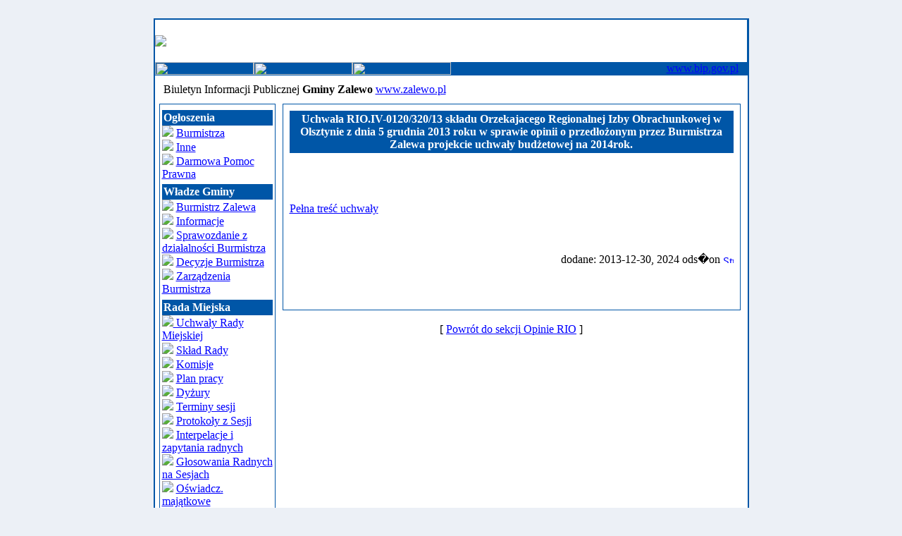

--- FILE ---
content_type: text/html
request_url: https://www.zalewo.f117.pl/modules.php?name=Sections&op=viewarticle&artid=3941
body_size: 4950
content:
<!DOCTYPE HTML PUBLIC "-//W3C//DTD HTML 4.01 Transitional//EN">
<html>
<head>
<title>Biuletyn Informacji Publicznej Gminy Zalewo </title>
<meta charset="utf-8"><META HTTP-EQUIV="Content-Type" CONTENT="text/html; charset=ISO-8859-2">
<META HTTP-EQUIV="EXPIRES" CONTENT="0">
<META NAME="RESOURCE-TYPE" CONTENT="DOCUMENT">
<META NAME="DISTRIBUTION" CONTENT="GLOBAL">
<META NAME="AUTHOR" CONTENT="Biuletyn Informacji Publicznej Gminy Zalewo">
<META NAME="COPYRIGHT" CONTENT="Copyright (c) 2002 by Biuletyn Informacji Publicznej Gminy Zalewo">
<META NAME="KEYWORDS" CONTENT="Warmia i Mazury, Warmia, Mazury, Olsztyn, warmi&#324;sko, mazurskie, Olsztyn, Ostr�da, I&#322;awa, Urz&#261;d Marsza&#322;kowski, Marsza&#322;ek, wielkie jeziora, jeziora mazurskie, Mor&#261;g, Mr&#261;gowo, Elbl&#261;g, E&#322;k, wpw, wydawnictwo wpw, turystyka, zabytki, zdrowie">
<META NAME="DESCRIPTION" CONTENT="Biuletyn Informacji Publicznej">
<META NAME="ROBOTS" CONTENT="INDEX, FOLLOW">
<META NAME="REVISIT-AFTER" CONTENT="1 DAYS">
<META NAME="RATING" CONTENT="GENERAL">
<META NAME="GENERATOR" CONTENT="PHP-Nuke 6.0 - Copyright 2002 by http://phpnuke.org">
<script language="Javascript1.2"><!-- // load htmlArea files
_editor_url = "http://www.zalewo.f117.pl/modules/htmlarea/";
var win_ie_ver = parseFloat(navigator.appVersion.split("MSIE")[1]);
if (navigator.userAgent.indexOf('Mac')        >= 0) { win_ie_ver = 0; }
if (navigator.userAgent.indexOf('Windows CE') >= 0) { win_ie_ver = 0; }
if (navigator.userAgent.indexOf('Opera')      >= 0) { win_ie_ver = 0; }
if (win_ie_ver >= 5.5) {
  document.write('<scr'+'ipt src="modules.php?name=htmlarea&op=editor" language="Javascript1.2"></scr'+'ipt>');
} else { document.write('<scr'+'ipt>function editor_generate() { return false; }</scr'+'ipt>'); }
//--></script>
<SCRIPT LANGUAGE="JavaScript1.2" TYPE="text/javascript">
<!--

HM_PG_MenuWidth = 80;
HM_PG_FontFamily = "Tahoma";
HM_PG_FontSize = 8;
HM_PG_FontBold = 0;
HM_PG_FontItalic = 0;
HM_PG_FontColor = "#000000";
HM_PG_FontColorOver = "#000000";
HM_PG_BGColor = "#FFFFFF";
HM_PG_BGColorOver = "#FFD5AA";
HM_PG_ItemPadding = 2;

HM_PG_BorderWidth = 2;
HM_PG_BorderColor = "#0056A7";
HM_PG_BorderStyle = "solid";
HM_PG_SeparatorSize = 1;
HM_PG_SeparatorColor = "#0056A7";

HM_PG_ImageSrc = "HM_More_black_right.gif";
HM_PG_ImageSrcLeft = "HM_More_black_left.gif";
HM_PG_ImageSrcOver = "HM_More_white_right.gif";
HM_PG_ImageSrcLeftOver = "HM_More_white_left.gif";

HM_PG_ImageSize = 3;
HM_PG_ImageHorizSpace = 0;
HM_PG_ImageVertSpace = 2;

HM_PG_KeepHilite = true; 
HM_PG_ClickStart = 0;
HM_PG_ClickKill = false;
HM_PG_ChildOverlap = 20;
HM_PG_ChildOffset = 10;
HM_PG_ChildPerCentOver = null;
HM_PG_TopSecondsVisible = .5;
HM_PG_StatusDisplayBuild =0;
HM_PG_StatusDisplayLink = 0;
HM_PG_UponDisplay = null;
HM_PG_UponHide = null;
HM_PG_RightToLeft = 0;

HM_PG_CreateTopOnly = 0;
HM_PG_ShowLinkCursor = 1;
HM_PG_NSFontOver = true;

//HM_a_TreesToBuild = []

//-->
</SCRIPT>
<SCRIPT>
<!--
function displayWindow(url, width, height) {
        var Win = window.open(url,"displayWindow",'width=' + width + ',height=' + height + ',resizable=0,scrollbars=no,menubar=no,status=no' );
}
//-->
</SCRIPT>
<LINK REL="StyleSheet" HREF="themes/bluebyu/style/style.css" TYPE="text/css">





</head>

<body bgcolor="#ecf0f6" text="#000000" link="0000ff"><br><table border="0" cellpadding="0" cellspacing="2" bgcolor="0056a7" width="80" align="center">
<tr><td width="100%">
<table border="0" cellpadding="0" cellspacing="0" width="840">
<tr><td width="100%">
<table border="0" cellpadding="0" cellspacing="0" width="840">
<tr><td width="100%" height="60" bgcolor="#FFFFFF" colspan="2">
<table border=0 width=100% cellpadding=0 cellspacing=0>
<tr><td align="left"><img src="themes/bluebyu/images/logo.gif"></td></tr></table>
<tr><td bgcolor="#0056A7" height="19">
<a href="index.php"><img border="0" src="themes/bluebyu/images/home.gif" width="140" height="18"></a><a href="modules.php?name=Content&pa=showpage&pid=56"><img border="0" src="themes/bluebyu/images/instr.gif" width="140" height="18"></a><a href="modules.php?name=Content&pa=showpage&pid=55"><img border="0" src="themes/bluebyu/images/about.gif" width="140" height="18"></a></td>
<td align="right" bgcolor="#0056A7" height="19"><a class="link" href="http://www.bip.gov.pl" target="_blank">www.bip.gov.pl</a>&nbsp;&nbsp;&nbsp;
</td>
</tr></form>
</table>
</td></tr><tr><td width="100%"><table width='100%' cellspacing='0' cellpadding='0' border='0'><tr><td  height="40" bgcolor='#ffffff'>&nbsp;&nbsp;&nbsp;Biuletyn Informacji Publicznej <b> Gminy Zalewo</b> <a href="http://www.zalewo.pl" target="_blank">www.zalewo.pl</a></font>
<br></td></tr></table><table width="841" cellpadding="0" bgcolor="ffffff" cellspacing="0" border="0">
<tr valign="top">
<td><img src="themes/bluebyu/images/pixel.gif" width="6" height="1" border="0" alt=""></td>
<td width="138" bgcolor="ffffff" valign="top">
<table border="0" align="center" width="165" cellpadding="0" cellspacing="0"><table border="0" cellpadding="0" cellspacing="0" width="165">
<tr><td width="165" bgcolor="#0056A7">
<table border="0" cellpadding="3" cellspacing="1" width="165">
<tr><td width="165" bgcolor="#ffffff">
<SCRIPT language=JavaScript src="menu_array.js" type=text/javascript></SCRIPT>

<SCRIPT language=JavaScript src="mmenu.js" type=text/javascript></SCRIPT>

<TABLE style="MARGIN-TOP: 5px; MARGIN-BOTTOM: 0px; BACKGROUND-COLOR: #0056a7" 
cellSpacing=2 cellPadding=0 width="100%" border=0>
<TBODY>
<TR>
<TD width="100%"><B><FONT color=#ffffff>Ogłoszenia</FONT> 
</B></TD></TR></TBODY></TABLE>

<IMG src="images/strzalka.png"> 
<A href="modules.php?name=Sections&op=listarticles&secid=1001">Burmistrza</A> 
<BR>
<IMG src="images/strzalka.png"> 
<A href="modules.php?name=Sections&op=listarticles&secid=1002">Inne</A> 
<BR>
<IMG src="images/strzalka.png"> 
<A href="modules.php?name=Sections&op=listarticles&secid=1052">Darmowa Pomoc Prawna</A> 
<BR>

<TABLE style="MARGIN-TOP: 5px; MARGIN-BOTTOM: 0px; BACKGROUND-COLOR: #0056a7" 
cellSpacing=2 cellPadding=0 width="100%" border=0>
<TBODY>
<TR>
<TD width="100%"><B><FONT color=#ffffff>Władze Gminy</FONT> 
</B></TD></TR></TBODY></TABLE>

<IMG src="images/strzalka.png"> <A 
href="modules.php?name=Sections&op=listarticles&secid=4">Burmistrz Zalewa</A> 
<BR>
<IMG src="images/strzalka.png"> <A 
href="modules.php?name=Sections&op=listarticles&secid=1003">Informacje</A>
<BR>
<IMG src="images/strzalka.png"> <A 
href="modules.php?name=Sections&op=listarticles&secid=1004">Sprawozdanie z działalności Burmistrza</A>
<BR>
<IMG src="images/strzalka.png"> <A 
href="modules.php?name=Sections&op=listarticles&secid=1005">Decyzje Burmistrza</A>
<BR>
<IMG src="images/strzalka.png"> <A class=menu 
onmouseover='popup("zarzadzenia")' onmouseout=popdn() href="#">Zarządzenia Burmistrza
<SCRIPT language=JavaScript>PlaceMenu("zarzadzenia")</SCRIPT>
 </A>


<TABLE style="MARGIN-TOP: 5px; MARGIN-BOTTOM: 0px; BACKGROUND-COLOR: #0056a7" 
cellSpacing=2 cellPadding=0 width="100%" border=0>
<TBODY>
<TR>
<TD width="100%"><B><FONT color=#ffffff>Rada Miejska</FONT> 
</B></TD></TR></TBODY></TABLE>

<IMG src="images/strzalka.png"><A class=menu onmouseover='popup("uchwaly")' 
onmouseout=popdn() href="index.php"> Uchwały Rady Miejskiej
<SCRIPT language=JavaScript>PlaceMenu("uchwaly")</SCRIPT></a>
<IMG src="images/strzalka.png"> <A 
href="modules.php?name=Sections&op=viewarticle&artid=13">Skład Rady</A>
<BR>
<IMG src="images/strzalka.png"> <A 
href="modules.php?name=Sections&op=viewarticle&artid=15">Komisje</A>
<BR>
<IMG src="images/strzalka.png"> <A 
href="modules.php?name=Sections&op=listarticles&secid=1006">Plan pracy</A>
<BR>
<IMG src="images/strzalka.png"> <A 
href="modules.php?name=Sections&op=listarticles&secid=1050">Dyżury</A>
<BR>
<IMG src="images/strzalka.png"> <A 
href="modules.php?name=Sections&op=listarticles&secid=1051">Terminy sesji</A>
<BR>
<IMG src="images/strzalka.png"> <A 
href="modules.php?name=Sections&op=listarticles&secid=8">Protokoły z Sesji</A>
<BR>
<IMG src="images/strzalka.png"> <A 
href="modules.php?name=Sections&op=listarticles&secid=1007">Interpelacje i zapytania radnych</A>
<BR>
<IMG src="images/strzalka.png"> <A 
href="modules.php?name=Sections&op=listarticles&secid=1054">Głosowania Radnych na Sesjach</A>
<BR>

<IMG src="images/strzalka.png"> <A 
href="modules.php?name=Content&pa=showpage&pid=98">Oświadcz. majątkowe</A>
<BR>
<IMG src="images/strzalka.png"> <A 
href="modules.php?name=Content&pa=showpage&pid=103">Sesje Rady</A>




<TABLE style="MARGIN-TOP: 5px; MARGIN-BOTTOM: 0px; BACKGROUND-COLOR: #0056a7" 
cellSpacing=2 cellPadding=0 width="100%" border=0>
<TBODY>
<TR>
<TD width="100%"><B><FONT color=#ffffff>Prawo lokalne</FONT> 
</B></TD></TR></TBODY></TABLE>

<IMG src="images/strzalka.png"> <A 
href="modules.php?name=Sections&op=listarticles&secid=5">Statut Gminy</A> 



<TABLE style="MARGIN-TOP: 5px; MARGIN-BOTTOM: 0px; BACKGROUND-COLOR: #0056a7" 
cellSpacing=2 cellPadding=0 width="100%" border=0>
<TBODY>
<TR>
<TD width="100%"><B><FONT color=#ffffff>Finanse</FONT> 
</B></TD></TR></TBODY></TABLE>
<IMG src="images/strzalka.png"> <A 
href="modules.php?name=Sections&op=listarticles&secid=15">Budżet</A> 
<BR>
<IMG src="images/strzalka.png"> <A 
href="modules.php?name=Sections&op=listarticles&secid=1008">Wieloletnia prognoza finansowa</A> 
<BR>
<IMG src="images/strzalka.png"> <A 
href="modules.php?name=Sections&op=listarticles&secid=1009">Opinie RIO</A> 
<BR>
<IMG src="images/strzalka.png"> <A 
href="modules.php?name=Sections&op=listarticles&secid=1010">Informacje wynikające z art. 37 ustawy o finansach publicznych</A> 
<BR>
<IMG src="images/strzalka.png"> <A 
href="modules.php?name=Sections&op=listarticles&secid=1011">Mienie komunalne</A> 

<TABLE style="MARGIN-TOP: 5px; MARGIN-BOTTOM: 0px; BACKGROUND-COLOR: #0056a7" 
cellSpacing=2 cellPadding=0 width="100%" border=0>
<TBODY>
<TR>
<TD width="100%"><B><FONT color=#ffffff>Podatki i opłaty lokalne</FONT> 
</B></TD></TR></TBODY></TABLE>
<IMG src="images/strzalka.png"> <A 
href="modules.php?name=Sections&op=listarticles&secid=1012">Stawki podatkowe</A> 
<BR>
<IMG src="images/strzalka.png"> <A 
href="modules.php?name=Sections&op=listarticles&secid=1013">Zwolnienia podatkowe</A> 
<BR>
<IMG src="images/strzalka.png"> <A 
href="modules.php?name=Sections&op=listarticles&secid=1014">Informacje różne</A> 
<BR>
<IMG src="images/strzalka.png"> <A 
href="modules.php?name=Sections&op=listarticles&secid=1015">Deklaracje podatkowe</A> 
<BR>
<IMG src="images/strzalka.png"> <A 
href="modules.php?name=Sections&op=listarticles&secid=1016">Pomoc publiczna ulgi</A> 

<TABLE style="MARGIN-TOP: 5px; MARGIN-BOTTOM: 0px; BACKGROUND-COLOR: #0056a7" 
cellSpacing=2 cellPadding=0 width="100%" border=0>
<TBODY>
<TR>
<TD width="100%"><B><FONT color=#ffffff>Zamówienia publiczne</FONT> 
</B></TD></TR></TBODY></TABLE>

<IMG src="images/strzalka.png"> <A class=menu 
onmouseover='popup("przetargi")' onmouseout=popdn() href="#">Przetargi
<SCRIPT language=JavaScript>PlaceMenu("przetargi")</SCRIPT>

<IMG src="images/strzalka.png"> <A class=menu 
onmouseover='popup("nieruchomosci")' onmouseout=popdn() href="#">Nieruchomości
<SCRIPT language=JavaScript>PlaceMenu("nieruchomosci")</SCRIPT>

<TABLE style="MARGIN-TOP: 5px; MARGIN-BOTTOM: 0px; BACKGROUND-COLOR: #0056a7" 
cellSpacing=2 cellPadding=0 width="100%" border=0>
<TBODY>
<TR>
<TD width="100%"><B><FONT color=#ffffff>Urząd Miejski</FONT> 
</B></TD></TR></TBODY></TABLE>

<IMG src="images/strzalka.png"> <A 
href="modules.php?name=Sections&op=listarticles&secid=1019">Kierownictwo</A> 
<BR>
<IMG src="images/strzalka.png"> <A class=menu 
onmouseover='popup("komorkiorganizacyjne")' onmouseout=popdn() href="#">Referaty<SCRIPT language=JavaScript>PlaceMenu("komorkiorganizacyjne")</SCRIPT></A>
<IMG src="images/strzalka.png"> <A 
href="modules.php?name=Sections&op=listarticles&secid=1020">Numery telefonów</A> 
<BR>
<IMG src="images/strzalka.png"> <A 
href="modules.php?name=Sections&op=listarticles&secid=6">Regulamin Organizacyjny</A> 
<BR>
<IMG src="images/strzalka.png"> <A 
href="modules.php?name=Sections&op=listarticles&secid=1">Schemat Organizacyjny</A> 
<BR>
<IMG src="images/strzalka.png"> <A 
href="modules.php?name=Sections&op=listarticles&secid=1021">Skargi i wnioski</A> 
<BR>
<IMG src="images/strzalka.png"> <A 
href="/modules.php?name=Content&pa=showpage&pid=98">Oświadczenia majątkowe</A> 
<BR>
<IMG src="images/strzalka.png"> <A 
href="modules.php?name=Sections&op=listarticles&secid=998">Dostęp do informacji publicznej</A> 
<BR>
<IMG src="images/strzalka.png"> <A 
href="modules.php?name=Sections&op=listarticles&secid=999">Petycje</A> 
<BR>
<IMG src="images/strzalka.png"> <A 
href="modules.php?name=Sections&op=listarticles&secid=80">Umowy cywilno-prawne</A> 
<BR>
<IMG src="images/strzalka.png"> <A 
href="modules.php?name=Sections&op=listarticles&secid=81">Ochrona Danych Osobowych</A> 
<BR>
<TABLE style="MARGIN-TOP: 5px; MARGIN-BOTTOM: 0px; BACKGROUND-COLOR: #0056a7" 
cellSpacing=2 cellPadding=0 width="100%" border=0>
<TBODY>
<TR>
<TD width="100%"><B><FONT color=#ffffff>Ochrona środowiska</FONT> 
</B></TD></TR></TBODY></TABLE>
<IMG src="images/strzalka.png"> <A 
href="modules.php?name=Sections&op=listarticles&secid=45">Zawiadomienia /Obwieszczenia</A> 
<BR><IMG src="images/strzalka.png"> <A 
href="modules.php?name=Sections&op=listarticles&secid=1022">Decyzje o uwarunkowaniach środowiskowych</A> 
<BR><IMG src="images/strzalka.png"> <A 
href="modules.php?name=Sections&op=listarticles&secid=1023">Gospodarka odpadami komunalnymi</A> 
<BR><IMG src="images/strzalka.png"> <A 
href="modules.php?name=Sections&op=listarticles&secid=58">Azbest</A> 
<BR><IMG src="images/strzalka.png"> <A 
href="modules.php?name=Sections&op=listarticles&secid=77">Przydomowe oczyszczalnie ścieków</A>



<TABLE style="MARGIN-TOP: 5px; MARGIN-BOTTOM: 0px; BACKGROUND-COLOR: #0056a7" 
cellSpacing=2 cellPadding=0 width="100%" border=0>
<TBODY>
<TR>
<TD width="100%"><B><A 
href="modules.php?name=Sections&op=listarticles&secid=1024"><FONT 
color=#ffffff>Zagospodarowanie przestrzenne</FONT></A> </B></TD></TR></TBODY></TABLE>

<TABLE style="MARGIN-TOP: 5px; MARGIN-BOTTOM: 0px; BACKGROUND-COLOR: #0056a7" 
cellSpacing=2 cellPadding=0 width="100%" border=0>
<TBODY>
<TR>
<TD width="100%"><B><A 
href="modules.php?name=Sections&op=listarticles&secid=1025"><FONT 
color=#ffffff>Kontrole zewnętrzne</FONT></A> </B></TD></TR></TBODY></TABLE>

<TABLE style="MARGIN-TOP: 5px; MARGIN-BOTTOM: 0px; BACKGROUND-COLOR: #0056a7" 
cellSpacing=2 cellPadding=0 width="100%" border=0>
<TBODY>
<TR>
<TD width="100%"><B><A 
href="modules.php?name=Sections&op=listarticles&secid=1026"><FONT 
color=#ffffff>Programy strategiczne gminy</FONT></A> </B></TD></TR></TBODY></TABLE>

<TABLE style="MARGIN-TOP: 5px; MARGIN-BOTTOM: 0px; BACKGROUND-COLOR: #0056a7" 
cellSpacing=2 cellPadding=0 width="100%" border=0>
<TBODY>
<TR>
<TD width="100%"><B><A 
href="modules.php?name=Sections&op=listarticles&secid=1027"><FONT 
color=#ffffff>Organizacje pozarządowe</FONT></A> </B></TD></TR></TBODY></TABLE>


<IMG src="images/strzalka.png"> <A 
href="modules.php?name=Sections&op=listarticles&secid=62">Otwarte konkursy ofert - rozstrzygnięcia</A> 
<BR><IMG src="images/strzalka.png"> <A 
href="modules.php?name=Sections&op=listarticles&secid=63">Oferty pozakonkursowe</A> 
<BR><IMG src="images/strzalka.png"> <A 
href="modules.php?name=Sections&op=listarticles&secid=64">Program współpracy</A> 
<BR><IMG src="images/strzalka.png"> <A 
href="modules.php?name=Sections&op=listarticles&secid=65">Przydatne pliki do pobrania</A>



<TABLE style="MARGIN-TOP: 5px; MARGIN-BOTTOM: 0px; BACKGROUND-COLOR: #0056a7" 
cellSpacing=2 cellPadding=0 width="100%" border=0>
<TBODY>
<TR>
<TD width="100%"><B><A 
href="modules.php?name=Sections&op=listarticles&secid=59"><FONT 
color=#ffffff>Rejestr kultury</FONT></A> </B></TD></TR></TBODY></TABLE>

<TABLE style="MARGIN-TOP: 5px; MARGIN-BOTTOM: 0px; BACKGROUND-COLOR: #0056a7" 
cellSpacing=2 cellPadding=0 width="100%" border=0>
<TBODY>
<TR>
<TD width="100%"><B><FONT color=#ffffff>Procedury załatwienia spraw</FONT> 
</B></TD></TR></TBODY></TABLE>

<IMG src="images/strzalka.png"> <A 
href="modules.php?name=Sections&op=listarticles&secid=1028">[OR] Referat Organizacyjny</A> 
<BR>
<IMG src="images/strzalka.png"> <A 
href="modules.php?name=Sections&op=listarticles&secid=1030">[USC] Urząd Stanu Cywilnego</A> 
<BR>
<IMG src="images/strzalka.png"> <A 
href="modules.php?name=Sections&op=listarticles&secid=1031">[RF] Referat Finansowy</A> 
<BR>
<IMG src="images/strzalka.png"> <A 
href="modules.php?name=Sections&op=listarticles&secid=1032">[IK] Referat Inwestycji, Gospodarki Mieniem Komunalnym</A> 
<BR>
<IMG src="images/strzalka.png"> <A 
href="modules.php?name=Sections&op=listarticles&secid=1033">[GP] Referat Gospodarki Przestrzennej, Ochrony Środowiska i Rolnictwa</A> 
<BR>
<IMG src="images/strzalka.png"> <A 
href="modules.php?name=Sections&op=listarticles&secid=1034">[RL] Referat Rozwoju Lokalnego</A> 
<BR>
<IMG src="images/strzalka.png"> <A 
href="modules.php?name=Sections&op=listarticles&secid=1035">[RP] Radca Prawny</A> 
<BR>

<TABLE style="MARGIN-TOP: 5px; MARGIN-BOTTOM: 0px; BACKGROUND-COLOR: #0056a7" 
cellSpacing=2 cellPadding=0 width="100%" border=0>
<TBODY>
<TR>
<TD width="100%"><B><A 
href="modules.php?name=Sections&op=listarticles&secid=35"><FONT 
color=#ffffff>Nabór na wolne stanowiska pracy</FONT></A> </B></TD></TR></TBODY></TABLE>

<TABLE style="MARGIN-TOP: 5px; MARGIN-BOTTOM: 0px; BACKGROUND-COLOR: #0056a7" 
cellSpacing=2 cellPadding=0 width="100%" border=0>
<TBODY>
<TR>
<TD width="100%"><B><FONT color=#ffffff>Gminne jednostki organizacyjne</FONT> 
</B></TD></TR></TBODY></TABLE>

<IMG src="images/strzalka.png"> <A 
href="modules.php?name=Sections&op=listarticles&secid=1036">ZASiP</A> 
<BR>
<IMG src="images/strzalka.png"> <A 
href="modules.php?name=Sections&op=listarticles&secid=1037">MOPS</A> 
<BR>
<IMG src="images/strzalka.png"> <A 
href="modules.php?name=Sections&op=listarticles&secid=1038">Szkoły</A> 
<BR>
<IMG src="images/strzalka.png"> <A 
href="modules.php?name=Sections&op=listarticles&secid=1039">Placówka opiekuńczo wychowawcza "Słoneczko"</A> 
<BR>
<IMG src="images/strzalka.png"> <A 
href="modules.php?name=Sections&op=listarticles&secid=1040">Spółki prawa handlowego</A> 
<BR>
<IMG src="images/strzalka.png"> <A 
href="modules.php?name=Sections&op=listarticles&secid=1041">Miejsko Gminna Biblioteka Publiczna</A> 
<BR>
<IMG src="images/strzalka.png"> <A 
href="modules.php?name=Sections&op=listarticles&secid=1042">MGCK</A> 
<BR>
<IMG src="images/strzalka.png"> <A 
href="modules.php?name=Sections&op=listarticles&secid=1043">Oświadczenia majątkowe</A> 
<BR>

<TABLE style="MARGIN-TOP: 5px; MARGIN-BOTTOM: 0px; BACKGROUND-COLOR: #0056a7" 
cellSpacing=2 cellPadding=0 width="100%" border=0>
<TBODY>
<TR>
<TD width="100%"><B><A 
href="modules.php?name=Sections&op=listarticles&secid=1044"><FONT 
color=#ffffff>Konsultacje społeczne</FONT></A> </B></TD></TR></TBODY></TABLE>

<TABLE style="MARGIN-TOP: 5px; MARGIN-BOTTOM: 0px; BACKGROUND-COLOR: #0056a7" 
cellSpacing=2 cellPadding=0 width="100%" border=0>
<TBODY>
<TR>
<TD width="100%"><B><FONT color=#ffffff>Wybory</FONT> 
</B></TD></TR></TBODY></TABLE>

<IMG src="images/strzalka.png"> <A 
href="modules.php?name=Sections&op=listarticles&secid=71">Referendum</A> 
<BR>
<IMG src="images/strzalka.png"> <A 
href="modules.php?name=Sections&op=listarticles&secid=70">Uzupełniające 2014-2018</A> 
<BR>
<IMG src="images/strzalka.png"><A class=menu onmouseover='popup("wybsam")' 
onmouseout=popdn() href="index.php"> Samorządowe
<SCRIPT language=JavaScript>PlaceMenu("wybsam")</SCRIPT></a> 
<IMG src="images/strzalka.png"> <A 
href="modules.php?name=Sections&op=listarticles&secid=1046">Do Sejmu i Senatu RP</A> 
<BR>
<IMG src="images/strzalka.png"> <A 
href="modules.php?name=Sections&op=listarticles&secid=1047">Do Parlamentu UE</A> 
<BR>
<IMG src="images/strzalka.png"> <A 
href="modules.php?name=Sections&op=listarticles&secid=1048">Prezydenta RP</A> 
<BR>

<TABLE style="MARGIN-TOP: 5px; MARGIN-BOTTOM: 0px; BACKGROUND-COLOR: #0056a7" 
cellSpacing=2 cellPadding=0 width="100%" border=0>
<TBODY>
<TR>
<TD width="100%"><B><A 
href="modules.php?name=Sections&op=listarticles&secid=1049"><FONT 
color=#ffffff>Wzory druków i formularzy </FONT></A> </B></TD></TR></TBODY></TABLE>

<TABLE style="MARGIN-TOP: 5px; MARGIN-BOTTOM: 0px; BACKGROUND-COLOR: #0056a7" 
cellSpacing=2 cellPadding=0 width="100%" border=0>
<TBODY>
<TR>
<TD width="100%"><B><FONT color=#ffffff>Serwis</FONT> 
</B></TD></TR></TBODY></TABLE><IMG src="images/strzalka.png"> <A 
href="modules.php?name=SearchEnch">Wyszukiwarka</A> <BR><IMG 
src="images/strzalka.png"> <A href="modules.php?name=Statistics">Statystyka</A> 
<BR><IMG src="images/strzalka.png"> <A href="modules.php?name=Top">Rejestr 
zmian</A> <BR><IMG src="images/strzalka.png"> <A 
href="modules.php?name=Content&pa=showpage&pid=97">Redakcja 
Biuletynu</A> <BR><IMG src="images/strzalka.png"> <A 
href="modules.php?name=Content&pa=showpage&pid=56">Instrukcja 
obsługi</A> <BR><IMG src="images/strzalka.png"> <A 
href="modules.php?name=sprawy">Sprawy w urzędzie</A> <BR><IMG 
src="images/strzalka.png"> <A 
href="modules.php?name=Sections&op=listarticles&secid=28">Archiwum 
spraw</A> <BR></td></tr></table></td></tr></table><br><table border="0" align="center" width="165" cellpadding="0" cellspacing="0"><table border="0" cellpadding="0" cellspacing="0" width="165">
<tr><td width="165" bgcolor="#0056A7">
<table border="0" cellpadding="3" cellspacing="1" width="165">
<tr><td width="165" bgcolor="#ffffff">
<center><small>Otrzymaliśmy</small><br><b>18228886</b><br><small> odsłon strony</small></center><center><small><br>Aktualnie mamy <br><b>29</b> gości</td></tr></table></td></tr></table><br></td><td><img src="themes/bluebyu/images/pixel.gif" width="10" height="1" border="0" alt=""></td><td width="100%">
<center><table width="100%" border="0" cellspacing="1" cellpadding="0" bgcolor="#0056a7"><tr><td>
<table width="100%" border="0" cellspacing="1" cellpadding="8" bgcolor="#FFFFFF"><tr><td>
<table border="0" width="100%" cellspacing="0" cellpadding="3">
  <tr>
    <td bgcolor="#0056A7">
      <center><b><font color="#FFFFFF">Uchwała RIO.IV-0120/320/13 składu Orzekajacego Regionalnej Izby Obrachunkowej w Olsztynie z dnia 5 grudnia 2013 roku w   sprawie opinii o przedłożonym przez Burmistrza Zalewa projekcie uchwały budżetowej na 2014rok.</font></b></td>
  </tr>
</table><br><br><br>
<P><A href="http://www.zalewo.f117.pl/download/doc02726020131230095247.pdf" target=_blank>Pełna treść uchwały</A></P><tr><td align="right"><font class="tiny"><br><br>dodane: 2013-12-30, 2024 ods�on <a href="modules.php?name=Sections&op=printpage&amp;artid=3941"><img src="images/print.gif" border="0" Alt="Strona gotowa do druku" width="15" height="11"></a></font></td></tr></td></tr><tr><td align="center"> &nbsp;&nbsp; <br><br></td></tr></table></td></tr></table>
<br>[ <a href="modules.php?name=Sections&op=listarticles&amp;secid=1009">Powrót do sekcji Opinie RIO</a> ] </center><br></td><td colspan="2"><img src="themes/bluebyu/images/pixel.gif" width="10" height="1" border="0" alt=""><br><br></td></tr></table>
<br><center><p class ="footmsgr"><a class ="footmsgr" href="admin.php">Panel aktualizacyjny</a>&nbsp;&nbsp;&nbsp;</p>
<font class="footmsg">
&copy; <a class="footmsg" href="http://wpw.24.pl">"Wydawnictwo WPW"</a>, C.Porycki, P.Wasześcik Sp.J. - na platformie hostingowej <a class="footmsg" href="http://www.24.pl">serwis 24.pl</a> - będącej własnością spółki. <br>
GNU/GPL copyright - <a class="footmsg" href="http://www.phpnuke.org" target="_blank">PHP-Nuke</a> - web portal system.<BR><br>
<br>
</font>
</center>	<script language="javascript1.2">
	var htmlArea = new Array(20);
	var j=0;
	for (i=1;i<document.all.length;i++) {
	if (document.all(i).tagName=="TEXTAREA") {
	 htmlArea[j]=document.all(i).name;
	 j=j+1;
	}
	}
	for (i=0;i<j;i++) {
	editor_generate(htmlArea[i]);
	}
	</script>
</body>
</html>

--- FILE ---
content_type: application/x-javascript
request_url: https://www.zalewo.f117.pl/menu_array.js
body_size: 2049
content:

//The following line is critical for menu operation, and MUST APPEAR ONLY ONCE.
menunum=0;menus=new Array();_d=document;function addmenu(){menunum++;menus[menunum]=menu;}function dumpmenus(){mt="<script language=JavaScript>";for(a=1;a<menus.length;a++){mt+=" menu"+a+"=menus["+a+"];"}mt+="<\/script>";_d.write(mt)}
//Please leave the above line intact. The above also needs to be enabled if it not already enabled unless you have more than one _array.js file


////////////////////////////////////
// Editable properties START here //
////////////////////////////////////

// Special effect string for IE5.5 or above please visit http://www.milonic.co.uk/menu/filters_sample.php for more filters
if(navigator.appVersion.indexOf("MSIE 6.0")>0)
{
	effect = "Fade(duration=0.2);Alpha(style=0,opacity=88);Shadow(color='#777777', Direction=135, Strength=5)"
}
else
{
	effect = "Shadow(color='#777777', Direction=135, Strength=5)" // Stop IE5.5 bug when using more than one filter
}

timegap=500                   // The time delay for menus to remain visible
followspeed=5                 // Follow Scrolling speed
followrate=40                 // Follow Scrolling Rate
suboffset_top=10              // Sub menu offset Top position
suboffset_left=10             // Sub menu offset Left position



EasySampleStyle=[             // EasySampleStyle is an array of properties. You can have as many property arrays as you need
"000000",                     // Mouse Off Font Color
"F7F9FB",                     // Mouse Off Background Color (use zero for transparent in Netscape 6)
"000000",                     // Mouse On Font Color
"D0EFFF",                     // Mouse On Background Color
"0056A7",                     // Menu Border Color
"10",                         // Font Size (default is px but you can specify mm, pt or a percentage)
"normal",                     // Font Style (italic or normal)
"normal",                     // Font Weight (bold or normal)
"verdana",    // Font Name 
3,                            // Menu Item Padding or spacing
"arrow.gif",                             // Sub Menu Image (Leave this blank if not needed)
0,                            // 3D Border & Separator bar
"277DCE",                     // 3D High Color
"001D6E",                     // 3D Low Color
,                             // Current Page Item Font Color (leave this blank to disable)
,                             // Current Page Item Background Color (leave this blank to disable)
,                             // Top Bar image (Leave this blank to disable)
,                             // Menu Header Font Color (Leave blank if headers are not needed)
,                             // Menu Header Background Color (Leave blank if headers are not needed)
,                             // Menu Item Separator Color
]



// Menu Komorki organizacyjne //

addmenu(menu=[
"komorkiorganizacyjne",                   // Menu Name - This is needed in order for this menu to be called
0,                          // Menu Top - The Top position of this menu in pixels
150,                          // Menu Left - The Left position of this menu in pixels
200,                          // Menu Width - Menus width in pixels
2,                            // Menu Border Width
"left",                             // Screen Position - here you can use "center;left;right;middle;top;bottom" or a combination of "center:middle"
EasySampleStyle,              // Properties Array - this array is declared higher up as you can see above
0,                            // Always Visible - allows this menu item to be visible at all time (1=on or 0=off)
,                             // Alignment - sets this menu elements text alignment, values valid here are: left, right or center
"Shadow(color='#777777', Direction=135, Strength=5)",         // Filter - Text variable for setting transitional effects on menu activation - see above for more info
0,                            // Follow Scrolling Top Position - Tells this menu to follow the user down the screen on scroll placing the menu at the value specified.
0,                            // Horizontal Menu - Tells this menu to display horizontaly instead of top to bottom style (1=on or 0=off)
0,                            // Keep Alive - Keeps the menu visible until the user moves over another menu or clicks elsewhere on the page (1=on or 0=off)
,                             // Position of TOP sub image left:center:right
,                             // Set the Overall Width of Horizontal Menu to specified width or 100% and height to a specified amount
0,                            // Right To Left - Used in Hebrew for example. (1=on or 0=off)
0,                            // Open the Menus OnClick - leave blank for OnMouseover (1=on or 0=off)
,                             // ID of the div you want to hide on MouseOver (useful for hiding form elements)
,                             // Background image for menu Color must be set to transparent for this to work
0,                            // Scrollable Menu
,                             // Miscellaneous Menu Properties

,"[OR] Referat Organizacyjny","modules.php?name=Sections&op=listarticles&secid=22",,,1
,"[USC] Urz&#261;d Stanu Cywilnego","modules.php?name=Sections&op=listarticles&secid=23",,,1
,"[RF] Referat Finansowy","modules.php?name=Sections&op=listarticles&secid=19",,,1
,"[IK] Referat Inwestycji, Gospodarki Mieniem Komunalnym","modules.php?name=Sections&op=listarticles&secid=24",,,1
,"[GP] Referat Gospodarki Przestrzennej, Ochrony &#346;rodowiska i Rolnictwa","modules.php?name=Sections&op=listarticles&secid=21",,,1
,"[RL] Referat Rozwoju Lokalnego","modules.php?name=Sections&op=listarticles&secid=29",,,1
,"[RP] Radca Prawny","modules.php?name=Sections&op=listarticles&secid=54",,,1
])


addmenu(menu=[
"uchwaly",0,150,50,2,"left",EasySampleStyle,0,,"Shadow(color='#777777', Direction=135, Strength=5)",0,0,0,,,0,0,,,0,,
,"2019","modules.php?name=Sections&op=listarticles&secid=82",,,1
,"2018","modules.php?name=Sections&op=listarticles&secid=78",,,1
,"2017","modules.php?name=Sections&op=listarticles&secid=75",,,1
,"2016","modules.php?name=Sections&op=listarticles&secid=72",,,1
,"2015","modules.php?name=Sections&op=listarticles&secid=68",,,1
,"2014","modules.php?name=Sections&op=listarticles&secid=66",,,1
,"2013","modules.php?name=Sections&op=listarticles&secid=61",,,1
,"2012","modules.php?name=Sections&op=listarticles&secid=56",,,1
,"2011","modules.php?name=Sections&op=listarticles&secid=47",,,1
,"2010","modules.php?name=Sections&op=listarticles&secid=46",,,1
,"2009","modules.php?name=Sections&op=listarticles&secid=44",,,1
,"2008","modules.php?name=Sections&op=listarticles&secid=41",,,1
,"2007","modules.php?name=Sections&op=listarticles&secid=36",,,1
,"2006","modules.php?name=Sections&op=listarticles&secid=7",,,1
,"2005","modules.php?name=Sections&op=listarticles&secid=37",,,1
,"2004","modules.php?name=Sections&op=listarticles&secid=38",,,1
,"2003","modules.php?name=Sections&op=listarticles&secid=39",,,1
,"2002","modules.php?name=Sections&op=listarticles&secid=40",,,1
])

addmenu(menu=[
"wybsam",0,150,50,2,"left",EasySampleStyle,0,,"Shadow(color='#777777', Direction=135, Strength=5)",0,0,0,,,0,0,,,0,,
,"2018","modules.php?name=Sections&op=listarticles&secid=1053",,,1
,"2014","modules.php?name=Sections&op=listarticles&secid=1045",,,1
])

addmenu(menu=[
"budzet",0,150,50,2,"left",EasySampleStyle,0,,"Shadow(color='#777777', Direction=135, Strength=5)",0,0,0,,,0,0,,,0,,

,"2002","modules.php?name=Sections&op=listarticles&secid=33",,,1
,"2003","modules.php?name=Sections&op=listarticles&secid=34",,,1
,"2004","modules.php?name=Sections&op=listarticles&secid=35",,,1
,"2005","modules.php?name=Sections&op=listarticles&secid=3",,,1
,"2006","modules.php?name=Sections&op=listarticles&secid=2",,,1
,"2007","modules.php?name=Sections&op=listarticles&secid=50",,,1
])

addmenu(menu=[
"przetargi",0,150,150,2,"left",EasySampleStyle,0,,"Shadow(color='#777777', Direction=135, Strength=5)",0,0,0,,,0,0,,,0,,
,"do 30.000 EURO","modules.php?name=Sections&op=listarticles&secid=1017",,,1
,"powy�ej 30.000 EURO","modules.php?name=Sections&op=listarticles&secid=43",,,1
,"Plan post�powa� o udzielenie zam�wie�","modules.php?name=Sections&op=listarticles&secid=74",,,1
])

addmenu(menu=[
"nieruchomosci",0,150,100,2,"left",EasySampleStyle,0,,"Shadow(color='#777777', Direction=135, Strength=5)",0,0,0,,,0,0,,,0,,
,"Sprzeda�","modules.php?name=Sections&op=listarticles&secid=30",,,1
,"Dzier�awa","modules.php?name=Sections&op=listarticles&secid=1018",,,1
])

addmenu(menu=[
"zarzadzenia",0,150,50,2,"left",EasySampleStyle,0,,"Shadow(color='#777777', Direction=135, Strength=5)",0,0,0,,,0,0,,,0,,
,"2019","modules.php?name=Sections&op=listarticles&secid=83",,,1
,"2018","modules.php?name=Sections&op=listarticles&secid=79",,,1
,"2017","modules.php?name=Sections&op=listarticles&secid=76",,,1
,"2016","modules.php?name=Sections&op=listarticles&secid=73",,,1
,"2015","modules.php?name=Sections&op=listarticles&secid=69",,,1
,"2014","modules.php?name=Sections&op=listarticles&secid=67",,,1
,"2013","modules.php?name=Sections&op=listarticles&secid=60",,,1
,"2012","modules.php?name=Sections&op=listarticles&secid=57",,,1
,"2011","modules.php?name=Sections&op=listarticles&secid=42",,,1
,"2010","modules.php?name=Sections&op=listarticles&secid=48",,,1
,"2009","modules.php?name=Sections&op=listarticles&secid=49",,,1
,"2008","modules.php?name=Sections&op=listarticles&secid=50",,,1
,"2007","modules.php?name=Sections&op=listarticles&secid=51",,,1
,"2006","modules.php?name=Sections&op=listarticles&secid=52",,,1
])



dumpmenus();
	